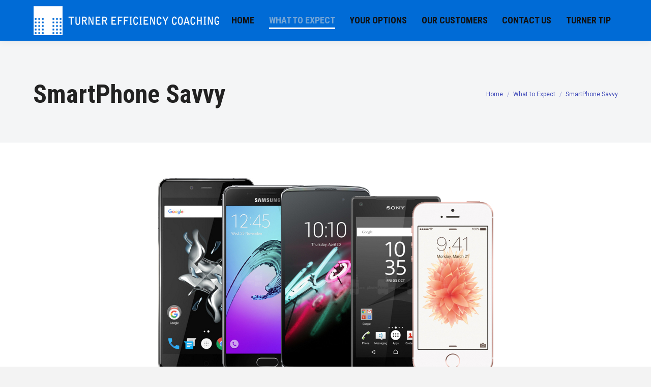

--- FILE ---
content_type: text/html; charset=UTF-8
request_url: https://www.turnerefficiency.com/what-to-expect/smartphone-savvy/
body_size: 51274
content:
<!DOCTYPE html>
<!--[if lt IE 10 ]>
<html lang="en-US" class="old-ie no-js">
<![endif]-->
<!--[if !(IE 6) | !(IE 7) | !(IE 8)  ]><!-->
<html lang="en-US" class="no-js">
<!--<![endif]-->
<head>
	<meta charset="UTF-8" />
		<meta name="viewport" content="width=device-width, initial-scale=1, maximum-scale=1, user-scalable=0">
		<link rel="profile" href="http://gmpg.org/xfn/11" />
	<link rel="pingback" href="https://www.turnerefficiency.com/xmlrpc.php" />
	<title>SmartPhone Savvy &#8211; Turner Efficiency Coaching</title>
<script type="text/javascript">
function createCookie(a,d,b){if(b){var c=new Date;c.setTime(c.getTime()+864E5*b);b="; expires="+c.toGMTString()}else b="";document.cookie=a+"="+d+b+"; path=/"}function readCookie(a){a+="=";for(var d=document.cookie.split(";"),b=0;b<d.length;b++){for(var c=d[b];" "==c.charAt(0);)c=c.substring(1,c.length);if(0==c.indexOf(a))return c.substring(a.length,c.length)}return null}function eraseCookie(a){createCookie(a,"",-1)}
function areCookiesEnabled(){var a=!1;createCookie("testing","Hello",1);null!=readCookie("testing")&&(a=!0,eraseCookie("testing"));return a}(function(a){var d=readCookie("devicePixelRatio"),b=void 0===a.devicePixelRatio?1:a.devicePixelRatio;areCookiesEnabled()&&null==d&&(createCookie("devicePixelRatio",b,7),1!=b&&a.location.reload(!0))})(window);
</script><link rel='dns-prefetch' href='//cdnjs.cloudflare.com' />
<link rel='dns-prefetch' href='//fonts.googleapis.com' />
<link rel='dns-prefetch' href='//s.w.org' />
<link rel="alternate" type="application/rss+xml" title="Turner Efficiency Coaching &raquo; Feed" href="https://www.turnerefficiency.com/feed/" />
<link rel="alternate" type="application/rss+xml" title="Turner Efficiency Coaching &raquo; Comments Feed" href="https://www.turnerefficiency.com/comments/feed/" />
<!-- This site uses the Google Analytics by ExactMetrics plugin v6.0.2 - Using Analytics tracking - https://www.exactmetrics.com/ -->
<script type="text/javascript" data-cfasync="false">
	var em_version         = '6.0.2';
	var em_track_user      = true;
	var em_no_track_reason = '';
	
	var disableStr = 'ga-disable-UA-114583535-1';

	/* Function to detect opted out users */
	function __gaTrackerIsOptedOut() {
		return document.cookie.indexOf(disableStr + '=true') > -1;
	}

	/* Disable tracking if the opt-out cookie exists. */
	if ( __gaTrackerIsOptedOut() ) {
		window[disableStr] = true;
	}

	/* Opt-out function */
	function __gaTrackerOptout() {
	  document.cookie = disableStr + '=true; expires=Thu, 31 Dec 2099 23:59:59 UTC; path=/';
	  window[disableStr] = true;
	}

	if ( 'undefined' === typeof gaOptout ) {
		function gaOptout() {
			__gaTrackerOptout();
		}
	}
	
	if ( em_track_user ) {
		(function(i,s,o,g,r,a,m){i['GoogleAnalyticsObject']=r;i[r]=i[r]||function(){
			(i[r].q=i[r].q||[]).push(arguments)},i[r].l=1*new Date();a=s.createElement(o),
			m=s.getElementsByTagName(o)[0];a.async=1;a.src=g;m.parentNode.insertBefore(a,m)
		})(window,document,'script','//www.google-analytics.com/analytics.js','__gaTracker');

window.ga = __gaTracker;		__gaTracker('create', 'UA-114583535-1', 'auto');
		__gaTracker('set', 'forceSSL', true);
		__gaTracker('send','pageview');
		__gaTracker( function() { window.ga = __gaTracker; } );
	} else {
		console.log( "" );
		(function() {
			/* https://developers.google.com/analytics/devguides/collection/analyticsjs/ */
			var noopfn = function() {
				return null;
			};
			var noopnullfn = function() {
				return null;
			};
			var Tracker = function() {
				return null;
			};
			var p = Tracker.prototype;
			p.get = noopfn;
			p.set = noopfn;
			p.send = noopfn;
			var __gaTracker = function() {
				var len = arguments.length;
				if ( len === 0 ) {
					return;
				}
				var f = arguments[len-1];
				if ( typeof f !== 'object' || f === null || typeof f.hitCallback !== 'function' ) {
					console.log( 'Not running function __gaTracker(' + arguments[0] + " ....) because you are not being tracked. " + em_no_track_reason );
					return;
				}
				try {
					f.hitCallback();
				} catch (ex) {

				}
			};
			__gaTracker.create = function() {
				return new Tracker();
			};
			__gaTracker.getByName = noopnullfn;
			__gaTracker.getAll = function() {
				return [];
			};
			__gaTracker.remove = noopfn;
			window['__gaTracker'] = __gaTracker;
			window.ga = __gaTracker;		})();
		}
</script>
<!-- / Google Analytics by ExactMetrics -->
		<script type="text/javascript">
			window._wpemojiSettings = {"baseUrl":"https:\/\/s.w.org\/images\/core\/emoji\/12.0.0-1\/72x72\/","ext":".png","svgUrl":"https:\/\/s.w.org\/images\/core\/emoji\/12.0.0-1\/svg\/","svgExt":".svg","source":{"concatemoji":"https:\/\/www.turnerefficiency.com\/wp-includes\/js\/wp-emoji-release.min.js?ver=5.3.20"}};
			!function(e,a,t){var n,r,o,i=a.createElement("canvas"),p=i.getContext&&i.getContext("2d");function s(e,t){var a=String.fromCharCode;p.clearRect(0,0,i.width,i.height),p.fillText(a.apply(this,e),0,0);e=i.toDataURL();return p.clearRect(0,0,i.width,i.height),p.fillText(a.apply(this,t),0,0),e===i.toDataURL()}function c(e){var t=a.createElement("script");t.src=e,t.defer=t.type="text/javascript",a.getElementsByTagName("head")[0].appendChild(t)}for(o=Array("flag","emoji"),t.supports={everything:!0,everythingExceptFlag:!0},r=0;r<o.length;r++)t.supports[o[r]]=function(e){if(!p||!p.fillText)return!1;switch(p.textBaseline="top",p.font="600 32px Arial",e){case"flag":return s([127987,65039,8205,9895,65039],[127987,65039,8203,9895,65039])?!1:!s([55356,56826,55356,56819],[55356,56826,8203,55356,56819])&&!s([55356,57332,56128,56423,56128,56418,56128,56421,56128,56430,56128,56423,56128,56447],[55356,57332,8203,56128,56423,8203,56128,56418,8203,56128,56421,8203,56128,56430,8203,56128,56423,8203,56128,56447]);case"emoji":return!s([55357,56424,55356,57342,8205,55358,56605,8205,55357,56424,55356,57340],[55357,56424,55356,57342,8203,55358,56605,8203,55357,56424,55356,57340])}return!1}(o[r]),t.supports.everything=t.supports.everything&&t.supports[o[r]],"flag"!==o[r]&&(t.supports.everythingExceptFlag=t.supports.everythingExceptFlag&&t.supports[o[r]]);t.supports.everythingExceptFlag=t.supports.everythingExceptFlag&&!t.supports.flag,t.DOMReady=!1,t.readyCallback=function(){t.DOMReady=!0},t.supports.everything||(n=function(){t.readyCallback()},a.addEventListener?(a.addEventListener("DOMContentLoaded",n,!1),e.addEventListener("load",n,!1)):(e.attachEvent("onload",n),a.attachEvent("onreadystatechange",function(){"complete"===a.readyState&&t.readyCallback()})),(n=t.source||{}).concatemoji?c(n.concatemoji):n.wpemoji&&n.twemoji&&(c(n.twemoji),c(n.wpemoji)))}(window,document,window._wpemojiSettings);
		</script>
		<style type="text/css">
img.wp-smiley,
img.emoji {
	display: inline !important;
	border: none !important;
	box-shadow: none !important;
	height: 1em !important;
	width: 1em !important;
	margin: 0 .07em !important;
	vertical-align: -0.1em !important;
	background: none !important;
	padding: 0 !important;
}
</style>
	<link rel='stylesheet' id='layerslider-css'  href='https://www.turnerefficiency.com/wp-content/plugins/LayerSlider/static/layerslider/css/layerslider.css?ver=6.7.6' type='text/css' media='all' />
<link rel='stylesheet' id='wp-block-library-css'  href='https://www.turnerefficiency.com/wp-includes/css/dist/block-library/style.min.css?ver=5.3.20' type='text/css' media='all' />
<link rel='stylesheet' id='wc-block-style-css'  href='https://www.turnerefficiency.com/wp-content/plugins/woocommerce/packages/woocommerce-blocks/build/style.css?ver=2.5.11' type='text/css' media='all' />
<link rel='stylesheet' id='contact-form-7-css'  href='https://www.turnerefficiency.com/wp-content/plugins/contact-form-7/includes/css/styles.css?ver=5.0.5' type='text/css' media='all' />
<link rel='stylesheet' id='go-pricing-styles-css'  href='https://www.turnerefficiency.com/wp-content/plugins/go_pricing/assets/css/go_pricing_styles.css?ver=3.3.10' type='text/css' media='all' />
<link rel='stylesheet' id='rs-plugin-settings-css'  href='https://www.turnerefficiency.com/wp-content/plugins/revslider/public/assets/css/settings.css?ver=5.4.7.4' type='text/css' media='all' />
<style id='rs-plugin-settings-inline-css' type='text/css'>
#rs-demo-id {}
</style>
<style id='woocommerce-inline-inline-css' type='text/css'>
.woocommerce form .form-row .required { visibility: visible; }
</style>
<link rel='stylesheet' id='js_composer_front-css'  href='//www.turnerefficiency.com/wp-content/uploads/js_composer/js_composer_front_custom.css?ver=5.4.7' type='text/css' media='all' />
<link rel='stylesheet' id='dt-web-fonts-css'  href='//fonts.googleapis.com/css?family=Roboto%3A400%2C600%2C700%7CRoboto+Condensed%3A400%2C600%2C700%7COpen+Sans%3A400%2C600%2C700&#038;ver=5.3.20' type='text/css' media='all' />
<link rel='stylesheet' id='dt-main-css'  href='https://www.turnerefficiency.com/wp-content/themes/dt-the7/css/main.min.css?ver=6.0.1' type='text/css' media='all' />
<style id='dt-main-inline-css' type='text/css'>
body #load {
  display: block;
  height: 100%;
  overflow: hidden;
  position: fixed;
  width: 100%;
  z-index: 9901;
  opacity: 1;
  visibility: visible;
  -webkit-transition: all .35s ease-out;
  transition: all .35s ease-out;
}
body #load.loader-removed {
  opacity: 0;
  visibility: hidden;
}
.load-wrap {
  width: 100%;
  height: 100%;
  background-position: center center;
  background-repeat: no-repeat;
  text-align: center;
}
.load-wrap > svg {
  position: absolute;
  top: 50%;
  left: 50%;
  -ms-transform: translate(-50%,-50%);
  -webkit-transform: translate(-50%,-50%);
  transform: translate(-50%,-50%);
}
#load {
  background-color: #ffffff;
}
.uil-default rect:not(.bk) {
  fill: #006bd6;
}
.uil-ring > path {
  fill: #006bd6;
}
.ring-loader .circle {
  fill: #006bd6;
}
.ring-loader .moving-circle {
  fill: #006bd6;
}
.uil-hourglass .glass {
  stroke: #006bd6;
}
.uil-hourglass .sand {
  fill: #006bd6;
}
.spinner-loader .load-wrap {
  background-image: url("data:image/svg+xml,%3Csvg width='75px' height='75px' xmlns='http://www.w3.org/2000/svg' viewBox='0 0 100 100' preserveAspectRatio='xMidYMid' class='uil-default'%3E%3Crect x='0' y='0' width='100' height='100' fill='none' class='bk'%3E%3C/rect%3E%3Crect  x='46.5' y='40' width='7' height='20' rx='5' ry='5' fill='%23006bd6' transform='rotate(0 50 50) translate(0 -30)'%3E  %3Canimate attributeName='opacity' from='1' to='0' dur='1s' begin='0s' repeatCount='indefinite'/%3E%3C/rect%3E%3Crect  x='46.5' y='40' width='7' height='20' rx='5' ry='5' fill='%23006bd6' transform='rotate(30 50 50) translate(0 -30)'%3E  %3Canimate attributeName='opacity' from='1' to='0' dur='1s' begin='0.08333333333333333s' repeatCount='indefinite'/%3E%3C/rect%3E%3Crect  x='46.5' y='40' width='7' height='20' rx='5' ry='5' fill='%23006bd6' transform='rotate(60 50 50) translate(0 -30)'%3E  %3Canimate attributeName='opacity' from='1' to='0' dur='1s' begin='0.16666666666666666s' repeatCount='indefinite'/%3E%3C/rect%3E%3Crect  x='46.5' y='40' width='7' height='20' rx='5' ry='5' fill='%23006bd6' transform='rotate(90 50 50) translate(0 -30)'%3E  %3Canimate attributeName='opacity' from='1' to='0' dur='1s' begin='0.25s' repeatCount='indefinite'/%3E%3C/rect%3E%3Crect  x='46.5' y='40' width='7' height='20' rx='5' ry='5' fill='%23006bd6' transform='rotate(120 50 50) translate(0 -30)'%3E  %3Canimate attributeName='opacity' from='1' to='0' dur='1s' begin='0.3333333333333333s' repeatCount='indefinite'/%3E%3C/rect%3E%3Crect  x='46.5' y='40' width='7' height='20' rx='5' ry='5' fill='%23006bd6' transform='rotate(150 50 50) translate(0 -30)'%3E  %3Canimate attributeName='opacity' from='1' to='0' dur='1s' begin='0.4166666666666667s' repeatCount='indefinite'/%3E%3C/rect%3E%3Crect  x='46.5' y='40' width='7' height='20' rx='5' ry='5' fill='%23006bd6' transform='rotate(180 50 50) translate(0 -30)'%3E  %3Canimate attributeName='opacity' from='1' to='0' dur='1s' begin='0.5s' repeatCount='indefinite'/%3E%3C/rect%3E%3Crect  x='46.5' y='40' width='7' height='20' rx='5' ry='5' fill='%23006bd6' transform='rotate(210 50 50) translate(0 -30)'%3E  %3Canimate attributeName='opacity' from='1' to='0' dur='1s' begin='0.5833333333333334s' repeatCount='indefinite'/%3E%3C/rect%3E%3Crect  x='46.5' y='40' width='7' height='20' rx='5' ry='5' fill='%23006bd6' transform='rotate(240 50 50) translate(0 -30)'%3E  %3Canimate attributeName='opacity' from='1' to='0' dur='1s' begin='0.6666666666666666s' repeatCount='indefinite'/%3E%3C/rect%3E%3Crect  x='46.5' y='40' width='7' height='20' rx='5' ry='5' fill='%23006bd6' transform='rotate(270 50 50) translate(0 -30)'%3E  %3Canimate attributeName='opacity' from='1' to='0' dur='1s' begin='0.75s' repeatCount='indefinite'/%3E%3C/rect%3E%3Crect  x='46.5' y='40' width='7' height='20' rx='5' ry='5' fill='%23006bd6' transform='rotate(300 50 50) translate(0 -30)'%3E  %3Canimate attributeName='opacity' from='1' to='0' dur='1s' begin='0.8333333333333334s' repeatCount='indefinite'/%3E%3C/rect%3E%3Crect  x='46.5' y='40' width='7' height='20' rx='5' ry='5' fill='%23006bd6' transform='rotate(330 50 50) translate(0 -30)'%3E  %3Canimate attributeName='opacity' from='1' to='0' dur='1s' begin='0.9166666666666666s' repeatCount='indefinite'/%3E%3C/rect%3E%3C/svg%3E");
}
.ring-loader .load-wrap {
  background-image: url("data:image/svg+xml,%3Csvg xmlns='http://www.w3.org/2000/svg' viewBox='0 0 32 32' width='72' height='72' fill='%23006bd6'%3E   %3Cpath opacity='.25' d='M16 0 A16 16 0 0 0 16 32 A16 16 0 0 0 16 0 M16 4 A12 12 0 0 1 16 28 A12 12 0 0 1 16 4'/%3E   %3Cpath d='M16 0 A16 16 0 0 1 32 16 L28 16 A12 12 0 0 0 16 4z'%3E     %3CanimateTransform attributeName='transform' type='rotate' from='0 16 16' to='360 16 16' dur='0.8s' repeatCount='indefinite' /%3E   %3C/path%3E %3C/svg%3E");
}
.hourglass-loader .load-wrap {
  background-image: url("data:image/svg+xml,%3Csvg xmlns='http://www.w3.org/2000/svg' viewBox='0 0 32 32' width='72' height='72' fill='%23006bd6'%3E   %3Cpath transform='translate(2)' d='M0 12 V20 H4 V12z'%3E      %3Canimate attributeName='d' values='M0 12 V20 H4 V12z; M0 4 V28 H4 V4z; M0 12 V20 H4 V12z; M0 12 V20 H4 V12z' dur='1.2s' repeatCount='indefinite' begin='0' keytimes='0;.2;.5;1' keySplines='0.2 0.2 0.4 0.8;0.2 0.6 0.4 0.8;0.2 0.8 0.4 0.8' calcMode='spline'  /%3E   %3C/path%3E   %3Cpath transform='translate(8)' d='M0 12 V20 H4 V12z'%3E     %3Canimate attributeName='d' values='M0 12 V20 H4 V12z; M0 4 V28 H4 V4z; M0 12 V20 H4 V12z; M0 12 V20 H4 V12z' dur='1.2s' repeatCount='indefinite' begin='0.2' keytimes='0;.2;.5;1' keySplines='0.2 0.2 0.4 0.8;0.2 0.6 0.4 0.8;0.2 0.8 0.4 0.8' calcMode='spline'  /%3E   %3C/path%3E   %3Cpath transform='translate(14)' d='M0 12 V20 H4 V12z'%3E     %3Canimate attributeName='d' values='M0 12 V20 H4 V12z; M0 4 V28 H4 V4z; M0 12 V20 H4 V12z; M0 12 V20 H4 V12z' dur='1.2s' repeatCount='indefinite' begin='0.4' keytimes='0;.2;.5;1' keySplines='0.2 0.2 0.4 0.8;0.2 0.6 0.4 0.8;0.2 0.8 0.4 0.8' calcMode='spline' /%3E   %3C/path%3E   %3Cpath transform='translate(20)' d='M0 12 V20 H4 V12z'%3E     %3Canimate attributeName='d' values='M0 12 V20 H4 V12z; M0 4 V28 H4 V4z; M0 12 V20 H4 V12z; M0 12 V20 H4 V12z' dur='1.2s' repeatCount='indefinite' begin='0.6' keytimes='0;.2;.5;1' keySplines='0.2 0.2 0.4 0.8;0.2 0.6 0.4 0.8;0.2 0.8 0.4 0.8' calcMode='spline' /%3E   %3C/path%3E   %3Cpath transform='translate(26)' d='M0 12 V20 H4 V12z'%3E     %3Canimate attributeName='d' values='M0 12 V20 H4 V12z; M0 4 V28 H4 V4z; M0 12 V20 H4 V12z; M0 12 V20 H4 V12z' dur='1.2s' repeatCount='indefinite' begin='0.8' keytimes='0;.2;.5;1' keySplines='0.2 0.2 0.4 0.8;0.2 0.6 0.4 0.8;0.2 0.8 0.4 0.8' calcMode='spline' /%3E   %3C/path%3E %3C/svg%3E");
}

</style>
<!--[if lt IE 10]>
<link rel='stylesheet' id='dt-old-ie-css'  href='https://www.turnerefficiency.com/wp-content/themes/dt-the7/css/old-ie.min.css?ver=6.0.1' type='text/css' media='all' />
<![endif]-->
<link rel='stylesheet' id='dt-awsome-fonts-css'  href='https://www.turnerefficiency.com/wp-content/themes/dt-the7/fonts/FontAwesome/css/font-awesome.min.css?ver=6.0.1' type='text/css' media='all' />
<link rel='stylesheet' id='dt-fontello-css'  href='https://www.turnerefficiency.com/wp-content/themes/dt-the7/fonts/fontello/css/fontello.min.css?ver=6.0.1' type='text/css' media='all' />
<link rel='stylesheet' id='dt-arrow-icons-css'  href='https://www.turnerefficiency.com/wp-content/themes/dt-the7/fonts/icomoon-arrows-the7/style.min.css?ver=6.0.1' type='text/css' media='all' />
<link rel='stylesheet' id='the7pt-static-css'  href='https://www.turnerefficiency.com/wp-content/themes/dt-the7/css/post-type.css?ver=6.0.1' type='text/css' media='all' />
<link rel='stylesheet' id='dt-custom-old-ie-css'  href='https://www.turnerefficiency.com/wp-content/uploads/the7-css/custom-old-ie.css?ver=3f16c41e469e' type='text/css' media='all' />
<link rel='stylesheet' id='dt-custom-css'  href='https://www.turnerefficiency.com/wp-content/uploads/the7-css/custom.css?ver=3f16c41e469e' type='text/css' media='all' />
<link rel='stylesheet' id='wc-dt-custom-css'  href='https://www.turnerefficiency.com/wp-content/uploads/the7-css/compatibility/wc-dt-custom.css?ver=3f16c41e469e' type='text/css' media='all' />
<link rel='stylesheet' id='dt-media-css'  href='https://www.turnerefficiency.com/wp-content/uploads/the7-css/media.css?ver=3f16c41e469e' type='text/css' media='all' />
<link rel='stylesheet' id='the7pt.less-css'  href='https://www.turnerefficiency.com/wp-content/uploads/the7-css/post-type-dynamic.css?ver=3f16c41e469e' type='text/css' media='all' />
<link rel='stylesheet' id='style-css'  href='https://www.turnerefficiency.com/wp-content/themes/dt-the7/style.css?ver=6.0.1' type='text/css' media='all' />
<link rel='stylesheet' id='bsf-Defaults-css'  href='https://www.turnerefficiency.com/wp-content/uploads/smile_fonts/Defaults/Defaults.css?ver=5.3.20' type='text/css' media='all' />
<link rel='stylesheet' id='bsf-icomoon-font-awesome-14x14-css'  href='https://www.turnerefficiency.com/wp-content/uploads/smile_fonts/icomoon-font-awesome-14x14/icomoon-font-awesome-14x14.css?ver=5.3.20' type='text/css' media='all' />
<link rel='stylesheet' id='ultimate-google-fonts-css'  href='https://fonts.googleapis.com/css?family=Roboto+Condensed' type='text/css' media='all' />
<link rel='stylesheet' id='ultimate-style-css'  href='https://www.turnerefficiency.com/wp-content/plugins/Ultimate_VC_Addons/assets/min-css/style.min.css?ver=3.19.2' type='text/css' media='all' />
<link rel='stylesheet' id='ultimate-headings-style-css'  href='https://www.turnerefficiency.com/wp-content/plugins/Ultimate_VC_Addons/assets/min-css/headings.min.css?ver=3.19.2' type='text/css' media='all' />
<script type='text/javascript'>
/* <![CDATA[ */
var slide_in = {"demo_dir":"https:\/\/www.turnerefficiency.com\/wp-content\/plugins\/convertplug\/modules\/slide_in\/assets\/demos"};
/* ]]> */
</script>
<script type='text/javascript' src='https://www.turnerefficiency.com/wp-includes/js/jquery/jquery.js?ver=1.12.4-wp'></script>
<script type='text/javascript' src='https://www.turnerefficiency.com/wp-includes/js/jquery/jquery-migrate.min.js?ver=1.4.1'></script>
<script type='text/javascript'>
/* <![CDATA[ */
var LS_Meta = {"v":"6.7.6"};
/* ]]> */
</script>
<script type='text/javascript' src='https://www.turnerefficiency.com/wp-content/plugins/LayerSlider/static/layerslider/js/greensock.js?ver=1.19.0'></script>
<script type='text/javascript' src='https://www.turnerefficiency.com/wp-content/plugins/LayerSlider/static/layerslider/js/layerslider.kreaturamedia.jquery.js?ver=6.7.6'></script>
<script type='text/javascript' src='https://www.turnerefficiency.com/wp-content/plugins/LayerSlider/static/layerslider/js/layerslider.transitions.js?ver=6.7.6'></script>
<script type='text/javascript'>
/* <![CDATA[ */
var exactmetrics_frontend = {"js_events_tracking":"true","download_extensions":"zip,mp3,mpeg,pdf,docx,pptx,xlsx,rar","inbound_paths":"[{\"path\":\"\\\/go\\\/\",\"label\":\"affiliate\"},{\"path\":\"\\\/recommend\\\/\",\"label\":\"affiliate\"}]","home_url":"https:\/\/www.turnerefficiency.com","hash_tracking":"false"};
/* ]]> */
</script>
<script type='text/javascript' src='https://www.turnerefficiency.com/wp-content/plugins/google-analytics-dashboard-for-wp/assets/js/frontend.min.js?ver=6.0.2'></script>
<script type='text/javascript'>
var oldGS=window.GreenSockGlobals,oldGSQueue=window._gsQueue,oldGSDefine=window._gsDefine;window._gsDefine=null;delete(window._gsDefine);var gwGS=window.GreenSockGlobals={};
</script>
<script type='text/javascript' src='https://cdnjs.cloudflare.com/ajax/libs/gsap/1.11.2/TweenMax.min.js'></script>
<script type='text/javascript'>
try{window.GreenSockGlobals=null;window._gsQueue=null;window._gsDefine=null;delete(window.GreenSockGlobals);delete(window._gsQueue);delete(window._gsDefine);window.GreenSockGlobals=oldGS;window._gsQueue=oldGSQueue;window._gsDefine=oldGSDefine;}catch(e){}
</script>
<script type='text/javascript' src='https://www.turnerefficiency.com/wp-content/plugins/revslider/public/assets/js/jquery.themepunch.tools.min.js?ver=5.4.7.4'></script>
<script type='text/javascript' src='https://www.turnerefficiency.com/wp-content/plugins/revslider/public/assets/js/jquery.themepunch.revolution.min.js?ver=5.4.7.4'></script>
<script type='text/javascript' src='https://www.turnerefficiency.com/wp-content/plugins/woocommerce/assets/js/jquery-blockui/jquery.blockUI.min.js?ver=2.70'></script>
<script type='text/javascript'>
/* <![CDATA[ */
var wc_add_to_cart_params = {"ajax_url":"\/wp-admin\/admin-ajax.php","wc_ajax_url":"\/?wc-ajax=%%endpoint%%","i18n_view_cart":"View cart","cart_url":"https:\/\/www.turnerefficiency.com","is_cart":"","cart_redirect_after_add":"no"};
/* ]]> */
</script>
<script type='text/javascript' src='https://www.turnerefficiency.com/wp-content/plugins/woocommerce/assets/js/frontend/add-to-cart.min.js?ver=3.9.2'></script>
<script type='text/javascript' src='https://www.turnerefficiency.com/wp-content/plugins/js_composer/assets/js/vendors/woocommerce-add-to-cart.js?ver=5.4.7'></script>
<script type='text/javascript'>
/* <![CDATA[ */
var dtLocal = {"themeUrl":"https:\/\/www.turnerefficiency.com\/wp-content\/themes\/dt-the7","passText":"To view this protected post, enter the password below:","moreButtonText":{"loading":"Loading...","loadMore":"Load more"},"postID":"985","ajaxurl":"https:\/\/www.turnerefficiency.com\/wp-admin\/admin-ajax.php","contactMessages":{"required":"One or more fields have an error. Please check and try again."},"ajaxNonce":"a38cf9c65f","pageData":{"type":"page","template":"page","layout":null},"themeSettings":{"smoothScroll":"off","lazyLoading":false,"accentColor":{"mode":"solid","color":"#006bd6"},"floatingHeader":{"showAfter":70,"showMenu":true,"height":76,"logo":{"showLogo":true,"html":"<img class=\" preload-me\" src=\"https:\/\/www.turnerefficiency.com\/wp-content\/uploads\/2017\/12\/logo-blue-x57.png\" srcset=\"https:\/\/www.turnerefficiency.com\/wp-content\/uploads\/2017\/12\/logo-blue-x57.png 365w, https:\/\/www.turnerefficiency.com\/wp-content\/uploads\/2017\/12\/logo-blue-x70.png 448w\" width=\"365\" height=\"57\"   sizes=\"365px\" alt=\"Turner Efficiency Coaching\" \/>","url":"https:\/\/www.turnerefficiency.com\/"}},"mobileHeader":{"firstSwitchPoint":1050,"secondSwitchPoint":500},"content":{"textColor":"#666666","headerColor":"#222222"},"stripes":{"stripe1":{"textColor":"#777777","headerColor":"#424242"},"stripe2":{"textColor":"#f5f6f7","headerColor":"#f5f6f7"},"stripe3":{"textColor":"#ffffff","headerColor":"#ffffff"}}},"VCMobileScreenWidth":"768"};
var dtShare = {"shareButtonText":{"facebook":"Share on Facebook","twitter":"Tweet","pinterest":"Pin it","linkedin":"Share on Linkedin","whatsapp":"Share on Whatsapp","google":"Share on Google Plus","download":"Download image"},"overlayOpacity":"85"};
/* ]]> */
</script>
<script type='text/javascript' src='https://www.turnerefficiency.com/wp-content/themes/dt-the7/js/above-the-fold.min.js?ver=6.0.1'></script>
<script type='text/javascript' src='https://www.turnerefficiency.com/wp-content/plugins/Ultimate_VC_Addons/assets/min-js/ultimate-params.min.js?ver=3.19.2'></script>
<script type='text/javascript' src='https://www.turnerefficiency.com/wp-content/plugins/Ultimate_VC_Addons/assets/min-js/headings.min.js?ver=3.19.2'></script>
<meta name="generator" content="Powered by LayerSlider 6.7.6 - Multi-Purpose, Responsive, Parallax, Mobile-Friendly Slider Plugin for WordPress." />
<!-- LayerSlider updates and docs at: https://layerslider.kreaturamedia.com -->
<link rel='https://api.w.org/' href='https://www.turnerefficiency.com/wp-json/' />
<link rel="EditURI" type="application/rsd+xml" title="RSD" href="https://www.turnerefficiency.com/xmlrpc.php?rsd" />
<link rel="wlwmanifest" type="application/wlwmanifest+xml" href="https://www.turnerefficiency.com/wp-includes/wlwmanifest.xml" /> 
<meta name="generator" content="WordPress 5.3.20" />
<meta name="generator" content="WooCommerce 3.9.2" />
<link rel="canonical" href="https://www.turnerefficiency.com/what-to-expect/smartphone-savvy/" />
<link rel='shortlink' href='https://www.turnerefficiency.com/?p=985' />
<link rel="alternate" type="application/json+oembed" href="https://www.turnerefficiency.com/wp-json/oembed/1.0/embed?url=https%3A%2F%2Fwww.turnerefficiency.com%2Fwhat-to-expect%2Fsmartphone-savvy%2F" />
<link rel="alternate" type="text/xml+oembed" href="https://www.turnerefficiency.com/wp-json/oembed/1.0/embed?url=https%3A%2F%2Fwww.turnerefficiency.com%2Fwhat-to-expect%2Fsmartphone-savvy%2F&#038;format=xml" />
<meta property="og:site_name" content="Turner Efficiency Coaching" />
<meta property="og:title" content="SmartPhone Savvy" />
<meta property="og:url" content="https://www.turnerefficiency.com/what-to-expect/smartphone-savvy/" />
<meta property="og:type" content="article" />
	<noscript><style>.woocommerce-product-gallery{ opacity: 1 !important; }</style></noscript>
	<meta name="generator" content="Powered by WPBakery Page Builder - drag and drop page builder for WordPress."/>
<!--[if lte IE 9]><link rel="stylesheet" type="text/css" href="https://www.turnerefficiency.com/wp-content/plugins/js_composer/assets/css/vc_lte_ie9.min.css" media="screen"><![endif]--><meta name="generator" content="Powered by Slider Revolution 5.4.7.4 - responsive, Mobile-Friendly Slider Plugin for WordPress with comfortable drag and drop interface." />
<script type="text/javascript">
document.addEventListener("DOMContentLoaded", function(event) { 
	var $load = document.getElementById("load");
	
	var removeLoading = setTimeout(function() {
		$load.className += " loader-removed";
	}, 500);
});
</script>
<!-- icon -->
<link rel="icon" href="https://www.turnerefficiency.com/wp-content/uploads/2017/12/FV-Blue.png" type="image/png" />
<link rel="shortcut icon" href="https://www.turnerefficiency.com/wp-content/uploads/2017/12/FV-Blue.png" type="image/png" />
<link rel="apple-touch-icon" href="https://www.turnerefficiency.com/wp-content/uploads/2017/12/FV-Blue.png">
<link rel="apple-touch-icon" sizes="76x76" href="https://www.turnerefficiency.com/wp-content/uploads/2017/12/FV-Blue.png">
<link rel="apple-touch-icon" sizes="120x120" href="https://www.turnerefficiency.com/wp-content/uploads/2017/12/FV-Blue.png">
<link rel="apple-touch-icon" sizes="152x152" href="https://www.turnerefficiency.com/wp-content/uploads/2017/12/FV-Blue.png">
<script type="text/javascript">function setREVStartSize(e){									
						try{ e.c=jQuery(e.c);var i=jQuery(window).width(),t=9999,r=0,n=0,l=0,f=0,s=0,h=0;
							if(e.responsiveLevels&&(jQuery.each(e.responsiveLevels,function(e,f){f>i&&(t=r=f,l=e),i>f&&f>r&&(r=f,n=e)}),t>r&&(l=n)),f=e.gridheight[l]||e.gridheight[0]||e.gridheight,s=e.gridwidth[l]||e.gridwidth[0]||e.gridwidth,h=i/s,h=h>1?1:h,f=Math.round(h*f),"fullscreen"==e.sliderLayout){var u=(e.c.width(),jQuery(window).height());if(void 0!=e.fullScreenOffsetContainer){var c=e.fullScreenOffsetContainer.split(",");if (c) jQuery.each(c,function(e,i){u=jQuery(i).length>0?u-jQuery(i).outerHeight(!0):u}),e.fullScreenOffset.split("%").length>1&&void 0!=e.fullScreenOffset&&e.fullScreenOffset.length>0?u-=jQuery(window).height()*parseInt(e.fullScreenOffset,0)/100:void 0!=e.fullScreenOffset&&e.fullScreenOffset.length>0&&(u-=parseInt(e.fullScreenOffset,0))}f=u}else void 0!=e.minHeight&&f<e.minHeight&&(f=e.minHeight);e.c.closest(".rev_slider_wrapper").css({height:f})					
						}catch(d){console.log("Failure at Presize of Slider:"+d)}						
					};</script>
<noscript><style type="text/css"> .wpb_animate_when_almost_visible { opacity: 1; }</style></noscript></head>
<body class="page-template-default page page-id-985 page-child parent-pageid-975 theme-dt-the7 the7-core-ver-1.9.0.2 woocommerce-no-js disabled-hover-icons click-effect-on-img dt-responsive-on overlay-cursor-on srcset-enabled btn-flat custom-btn-color custom-btn-hover-color bold-icons phantom-sticky phantom-shadow-decoration phantom-custom-logo-on  top-header first-switch-logo-left first-switch-menu-right second-switch-logo-left second-switch-menu-right right-mobile-menu layzr-loading-on popup-message-style wpb-js-composer js-comp-ver-5.4.7 vc_responsive album-minuatures-style-2">
<!-- The7 6.0.1 -->
<div id="load" class="spinner-loader">
	<div class="load-wrap"></div>
</div>
<div id="page">
	<a class="skip-link screen-reader-text" href="#content">Skip to content</a>

<div class="masthead inline-header justify widgets full-height shadow-decoration small-mobile-menu-icon dt-parent-menu-clickable show-device-logo show-mobile-logo" role="banner">

	
	<header class="header-bar">

						<div class="branding">
					<div id="site-title" class="assistive-text">Turner Efficiency Coaching</div>
					<div id="site-description" class="assistive-text">Do you OHIO &#8211; Only handle it once?</div>
					<a href="https://www.turnerefficiency.com/"><img class=" preload-me" src="https://www.turnerefficiency.com/wp-content/uploads/2017/12/logo-white-x57.png" srcset="https://www.turnerefficiency.com/wp-content/uploads/2017/12/logo-white-x57.png 365w, https://www.turnerefficiency.com/wp-content/uploads/2017/12/logo-white-x70.png 448w" width="365" height="57"   sizes="365px" alt="Turner Efficiency Coaching" /><img class="mobile-logo preload-me" src="https://www.turnerefficiency.com/wp-content/uploads/2017/12/logo-blue-x57.png" srcset="https://www.turnerefficiency.com/wp-content/uploads/2017/12/logo-blue-x57.png 365w, https://www.turnerefficiency.com/wp-content/uploads/2017/12/logo-blue-x57.png 365w" width="365" height="57"   sizes="365px" alt="Turner Efficiency Coaching" /></a>				</div>
		<ul id="primary-menu" class="main-nav underline-decoration downwards-line outside-item-remove-margin" role="menu"><li class="menu-item menu-item-type-post_type menu-item-object-page menu-item-home menu-item-1033 first"><a href='https://www.turnerefficiency.com/' data-level='1'><span class="menu-item-text"><span class="menu-text">Home</span></span></a></li> <li class="menu-item menu-item-type-post_type menu-item-object-page current-page-ancestor current-menu-ancestor current-menu-parent current-page-parent current_page_parent current_page_ancestor menu-item-has-children menu-item-1027 act has-children"><a href='https://www.turnerefficiency.com/what-to-expect/' data-level='1'><span class="menu-item-text"><span class="menu-text">What to Expect</span></span></a><ul class="sub-nav hover-style-click-bg level-arrows-on"><li class="menu-item menu-item-type-post_type menu-item-object-page menu-item-1032 first"><a href='https://www.turnerefficiency.com/what-to-expect/expedite-email/' data-level='2'><span class="menu-item-text"><span class="menu-text">Expedite Email</span></span></a></li> <li class="menu-item menu-item-type-post_type menu-item-object-page current-menu-item page_item page-item-985 current_page_item menu-item-1031 act"><a href='https://www.turnerefficiency.com/what-to-expect/smartphone-savvy/' data-level='2'><span class="menu-item-text"><span class="menu-text">SmartPhone Savvy</span></span></a></li> <li class="menu-item menu-item-type-post_type menu-item-object-page menu-item-1030"><a href='https://www.turnerefficiency.com/what-to-expect/streamline-space/' data-level='2'><span class="menu-item-text"><span class="menu-text">Streamline Space</span></span></a></li> <li class="menu-item menu-item-type-post_type menu-item-object-page menu-item-1029"><a href='https://www.turnerefficiency.com/what-to-expect/accomplish-objectives/' data-level='2'><span class="menu-item-text"><span class="menu-text">Accomplish Objectives</span></span></a></li> <li class="menu-item menu-item-type-post_type menu-item-object-page menu-item-1028"><a href='https://www.turnerefficiency.com/what-to-expect/maximize-meetings/' data-level='2'><span class="menu-item-text"><span class="menu-text">Maximize Meetings</span></span></a></li> </ul></li> <li class="menu-item menu-item-type-post_type menu-item-object-page menu-item-has-children menu-item-1023 has-children"><a href='https://www.turnerefficiency.com/your-options/' data-level='1'><span class="menu-item-text"><span class="menu-text">Your Options</span></span></a><ul class="sub-nav hover-style-click-bg level-arrows-on"><li class="menu-item menu-item-type-post_type menu-item-object-page menu-item-1026 first"><a href='https://www.turnerefficiency.com/your-options/1-on-1-coaching/' data-level='2'><span class="menu-item-text"><span class="menu-text">1-on-1 Coaching</span></span></a></li> <li class="menu-item menu-item-type-post_type menu-item-object-page menu-item-1025"><a href='https://www.turnerefficiency.com/your-options/interactive-group-seminars/' data-level='2'><span class="menu-item-text"><span class="menu-text">Interactive Group Seminars</span></span></a></li> </ul></li> <li class="menu-item menu-item-type-post_type menu-item-object-page menu-item-1022"><a href='https://www.turnerefficiency.com/our-customers/' data-level='1'><span class="menu-item-text"><span class="menu-text">Our Customers</span></span></a></li> <li class="menu-item menu-item-type-post_type menu-item-object-page menu-item-has-children menu-item-1020 has-children"><a href='https://www.turnerefficiency.com/contact-us/' data-level='1'><span class="menu-item-text"><span class="menu-text">Contact Us</span></span></a><ul class="sub-nav hover-style-click-bg level-arrows-on"><li class="menu-item menu-item-type-post_type menu-item-object-page menu-item-1021 first"><a href='https://www.turnerefficiency.com/contact-us/invite-us-to-speak/' data-level='2'><span class="menu-item-text"><span class="menu-text">Invite Us to Speak</span></span></a></li> </ul></li> <li class="menu-item menu-item-type-post_type menu-item-object-page menu-item-1019"><a href='https://www.turnerefficiency.com/turner-tip/' data-level='1'><span class="menu-item-text"><span class="menu-text">Turner Tip</span></span></a></li> </ul>
		<div class="mini-widgets"><span class="mini-contacts phone hide-on-desktop near-logo-first-switch in-menu-second-switch">1.403.241.1100</span></div>
	</header>

</div><div class='dt-close-mobile-menu-icon'><span></span></div>
<div class='dt-mobile-header'>
	<ul id="mobile-menu" class="mobile-main-nav" role="menu">
		<li class="menu-item menu-item-type-post_type menu-item-object-page menu-item-home menu-item-1033 first"><a href='https://www.turnerefficiency.com/' data-level='1'><span class="menu-item-text"><span class="menu-text">Home</span></span></a></li> <li class="menu-item menu-item-type-post_type menu-item-object-page current-page-ancestor current-menu-ancestor current-menu-parent current-page-parent current_page_parent current_page_ancestor menu-item-has-children menu-item-1027 act has-children"><a href='https://www.turnerefficiency.com/what-to-expect/' data-level='1'><span class="menu-item-text"><span class="menu-text">What to Expect</span></span></a><ul class="sub-nav hover-style-click-bg level-arrows-on"><li class="menu-item menu-item-type-post_type menu-item-object-page menu-item-1032 first"><a href='https://www.turnerefficiency.com/what-to-expect/expedite-email/' data-level='2'><span class="menu-item-text"><span class="menu-text">Expedite Email</span></span></a></li> <li class="menu-item menu-item-type-post_type menu-item-object-page current-menu-item page_item page-item-985 current_page_item menu-item-1031 act"><a href='https://www.turnerefficiency.com/what-to-expect/smartphone-savvy/' data-level='2'><span class="menu-item-text"><span class="menu-text">SmartPhone Savvy</span></span></a></li> <li class="menu-item menu-item-type-post_type menu-item-object-page menu-item-1030"><a href='https://www.turnerefficiency.com/what-to-expect/streamline-space/' data-level='2'><span class="menu-item-text"><span class="menu-text">Streamline Space</span></span></a></li> <li class="menu-item menu-item-type-post_type menu-item-object-page menu-item-1029"><a href='https://www.turnerefficiency.com/what-to-expect/accomplish-objectives/' data-level='2'><span class="menu-item-text"><span class="menu-text">Accomplish Objectives</span></span></a></li> <li class="menu-item menu-item-type-post_type menu-item-object-page menu-item-1028"><a href='https://www.turnerefficiency.com/what-to-expect/maximize-meetings/' data-level='2'><span class="menu-item-text"><span class="menu-text">Maximize Meetings</span></span></a></li> </ul></li> <li class="menu-item menu-item-type-post_type menu-item-object-page menu-item-has-children menu-item-1023 has-children"><a href='https://www.turnerefficiency.com/your-options/' data-level='1'><span class="menu-item-text"><span class="menu-text">Your Options</span></span></a><ul class="sub-nav hover-style-click-bg level-arrows-on"><li class="menu-item menu-item-type-post_type menu-item-object-page menu-item-1026 first"><a href='https://www.turnerefficiency.com/your-options/1-on-1-coaching/' data-level='2'><span class="menu-item-text"><span class="menu-text">1-on-1 Coaching</span></span></a></li> <li class="menu-item menu-item-type-post_type menu-item-object-page menu-item-1025"><a href='https://www.turnerefficiency.com/your-options/interactive-group-seminars/' data-level='2'><span class="menu-item-text"><span class="menu-text">Interactive Group Seminars</span></span></a></li> </ul></li> <li class="menu-item menu-item-type-post_type menu-item-object-page menu-item-1022"><a href='https://www.turnerefficiency.com/our-customers/' data-level='1'><span class="menu-item-text"><span class="menu-text">Our Customers</span></span></a></li> <li class="menu-item menu-item-type-post_type menu-item-object-page menu-item-has-children menu-item-1020 has-children"><a href='https://www.turnerefficiency.com/contact-us/' data-level='1'><span class="menu-item-text"><span class="menu-text">Contact Us</span></span></a><ul class="sub-nav hover-style-click-bg level-arrows-on"><li class="menu-item menu-item-type-post_type menu-item-object-page menu-item-1021 first"><a href='https://www.turnerefficiency.com/contact-us/invite-us-to-speak/' data-level='2'><span class="menu-item-text"><span class="menu-text">Invite Us to Speak</span></span></a></li> </ul></li> <li class="menu-item menu-item-type-post_type menu-item-object-page menu-item-1019"><a href='https://www.turnerefficiency.com/turner-tip/' data-level='1'><span class="menu-item-text"><span class="menu-text">Turner Tip</span></span></a></li> 	</ul>
	<div class='mobile-mini-widgets-in-menu'></div>
</div>
		<div class="page-title title-left solid-bg page-title-responsive-enabled">
			<div class="wf-wrap">
				<div class="wf-container-title">
					<div class="wf-table">

						<div class="wf-td hgroup"><h1 >SmartPhone Savvy</h1></div><div class="wf-td"><div class="assistive-text">You are here:</div><ol class="breadcrumbs text-small" xmlns:v="http://rdf.data-vocabulary.org/#"><li typeof="v:Breadcrumb"><a rel="v:url" property="v:title" href="https://www.turnerefficiency.com/" title="">Home</a></li><li typeof="v:Breadcrumb"><a rel="v:url" property="v:title" href="https://www.turnerefficiency.com/what-to-expect/" title="">What to Expect</a></li><li class="current">SmartPhone Savvy</li></ol></div>
					</div>
				</div>
			</div>
		</div>

		

<div id="main" class="sidebar-none sidebar-divider-off" style="padding-top:70px; padding-bottom:70px;" >

	
    <div class="main-gradient"></div>
    <div class="wf-wrap">
    <div class="wf-container-main">

	


    <div id="content" class="content" role="main">

		<div class="vc_row wpb_row vc_row-fluid"><div class="wpb_column vc_column_container vc_col-sm-2"><div class="vc_column-inner "><div class="wpb_wrapper"></div></div></div><div class="wpb_column vc_column_container vc_col-sm-8"><div class="vc_column-inner "><div class="wpb_wrapper">
	<div  class="wpb_single_image wpb_content_element vc_align_center">
		
		<figure class="wpb_wrapper vc_figure">
			<div class="vc_single_image-wrapper   vc_box_border_grey"><img width="680" height="383" src="https://www.turnerefficiency.com/wp-content/uploads/2018/02/Smartphones.jpg" class="vc_single_image-img attachment-full" alt="" srcset="https://www.turnerefficiency.com/wp-content/uploads/2018/02/Smartphones.jpg 680w, https://www.turnerefficiency.com/wp-content/uploads/2018/02/Smartphones-300x169.jpg 300w" sizes="(max-width: 680px) 100vw, 680px"  data-dt-location="https://www.turnerefficiency.com/what-to-expect/smartphone-savvy/smartphones/" /></div>
		</figure>
	</div>
<div id="ultimate-heading-4348694391cf54fa3" class="uvc-heading ult-adjust-bottom-margin ultimate-heading-4348694391cf54fa3 uvc-763 " data-hspacer="no_spacer"  data-halign="center" style="text-align:center"><div class="uvc-heading-spacer no_spacer" style="top"></div><div class="uvc-main-heading ult-responsive"  data-ultimate-target='.uvc-heading.ultimate-heading-4348694391cf54fa3 h2'  data-responsive-json-new='{"font-size":"desktop:28px;","line-height":""}' ><h2 style="font-family:&#039;Roboto Condensed&#039;;font-weight:normal;color:#006bd6;">Save 30 minutes a day by improving your Portable Productivity!</h2></div></div><div class="vc_empty_space"   style="height: 14px" ><span class="vc_empty_space_inner"></span></div>

	<div class="wpb_text_column wpb_content_element " >
		<div class="wpb_wrapper">
			<p class="m_-6280565649024725385m_873405351421042917MsoListParagraph"><b>Imagine turning a late-starting meeting into getting a few quick tasks off your to-do list.</b> If your SmartPhone isn’t integrated with your office process, you are losing about 30 minutes a day of productive time.<u></u><u></u></p>
<p class="m_-6280565649024725385m_873405351421042917MsoListParagraph"><b>Portable Productivity is all about the power of ACCURATE responsiveness, what our current work world demands!<u></u><u></u></b></p>
<p class="m_-6280565649024725385m_873405351421042917MsoListParagraph">Maximizes your SmartPhone Savvy <b>for optimal on-the-go productivity, reducing redundance</b> upon return to your office:</p>
<ul>
<li><b>Improve Performance</b> – Configure your Smartphone for enhanced output  by eliminating extra keystrokes and unnecessary functions.</li>
</ul>
<ul>
<li><b>Workflow Integration</b> – Use various apps to <b>simplify daily workflow</b> <b>and follow-up more effectively</b>.</li>
</ul>
<ul>
<li><b>Streamline Functionality</b> – Customize your device to <b>access essential apps for  easier and faster searching.</b></li>
</ul>
<ul>
<li><b>Quick Shortcuts</b> – Implement proven timesaving shortcuts <b>for faster turn-around and far less frustration</b>.</li>
</ul>
<p>Want to know more?</p>
<a href="http://calendly.com/karen-123" class="btn-shortcode dt-btn-m dt-btn default-btn-color default-btn-hover-color default-btn-bg-color default-btn-bg-hover-color fadeIn animate-element animation-builder" id="dt-btn-1"><i class="fa fa-chevron-circle-right"></i><span>BOOK A 30-MINUTE NO CHARGE COACHING SESSION</span></a>

		</div>
	</div>
</div></div></div><div class="wpb_column vc_column_container vc_col-sm-2"><div class="vc_column-inner "><div class="wpb_wrapper"></div></div></div></div>
<span class="cp-load-after-post"></span>
    </div><!-- #content -->

	


			</div><!-- .wf-container -->
		</div><!-- .wf-wrap -->
	</div><!-- #main -->

	
	<!-- !Footer -->
	<footer id="footer" class="footer solid-bg">

		
<!-- !Bottom-bar -->
<div id="bottom-bar" class="full-width-line" role="contentinfo">
	<div class="wf-wrap">
		<div class="wf-container-bottom">
			<div class="wf-table wf-mobile-collapsed">

				
					<div class="wf-td">
						<div class="wf-float-left">

							Copyrights © 2018 Turner Efficiency Coaching, Inc.
						</div>
					</div>

				
				<div class="wf-td">

					
				</div>

				
			</div>
		</div><!-- .wf-container-bottom -->
	</div><!-- .wf-wrap -->
</div><!-- #bottom-bar -->
	</footer><!-- #footer -->



	<a href="#" class="scroll-top"><span class="screen-reader-text">Go to Top</span></a>

</div><!-- #page -->

			<script type="text/javascript" id="modal">
				document.addEventListener("DOMContentLoaded", function(){
					startclock();
				});
				function stopclock (){
					if(timerRunning) clearTimeout(timerID);
					timerRunning = false;
						//document.cookie="time=0";
					}
					function showtime () {
						var now = new Date();
						var my = now.getTime() ;
						now = new Date(my-diffms) ;
						//document.cookie="time="+now.toLocaleString();
						timerID = setTimeout('showtime()',10000);
						timerRunning = true;
					}
					function startclock () {
						stopclock();
						showtime();
					}
					var timerID = null;
					var timerRunning = false;
					var x = new Date() ;
					var now = x.getTime() ;
					var gmt = 1766035919 * 1000 ;
					var diffms = (now - gmt) ;
				</script>
								<script type="text/javascript" id="info-bar">
					document.addEventListener("DOMContentLoaded", function(){
						startclock();
					});
					function stopclock (){
						if(timerRunning) clearTimeout(timerID);
						timerRunning = false;
						//document.cookie="time=0";
					}
					function showtime () {
						var now = new Date();
						var my = now.getTime() ;
						now = new Date(my-diffms) ;
						//document.cookie="time="+now.toLocaleString();
						timerID = setTimeout('showtime()',10000);
						timerRunning = true;
					}
					function startclock () {
						stopclock();
						showtime();
					}
					var timerID = null;
					var timerRunning = false;
					var x = new Date() ;
					var now = x.getTime() ;
					var gmt = 1766035919 * 1000 ;
					var diffms = (now - gmt) ;
				</script>
								<script type="text/javascript" id="slidein">
					document.addEventListener("DOMContentLoaded", function(){
						startclock();
					});
					function stopclock (){
						if(timerRunning) clearTimeout(timerID);
						timerRunning = false;
						//document.cookie="time=0";
					}

					function showtime () {
						var now = new Date();
						var my = now.getTime() ;
						now = new Date(my-diffms) ;
						//document.cookie="time="+now.toLocaleString();
						timerID = setTimeout('showtime()',10000);
						timerRunning = true;
					}

					function startclock () {
						stopclock();
						showtime();
					}
					var timerID = null;
					var timerRunning = false;
					var x = new Date() ;
					var now = x.getTime() ;
					var gmt = 1766035919 * 1000 ;
					var diffms = (now - gmt) ;
				</script>
					<script type="text/javascript">
		var c = document.body.className;
		c = c.replace(/woocommerce-no-js/, 'woocommerce-js');
		document.body.className = c;
	</script>
	<script type='text/javascript' src='https://www.turnerefficiency.com/wp-content/themes/dt-the7/js/main.min.js?ver=6.0.1'></script>
<script type='text/javascript'>
/* <![CDATA[ */
var wpcf7 = {"apiSettings":{"root":"https:\/\/www.turnerefficiency.com\/wp-json\/contact-form-7\/v1","namespace":"contact-form-7\/v1"},"recaptcha":{"messages":{"empty":"Please verify that you are not a robot."}}};
/* ]]> */
</script>
<script type='text/javascript' src='https://www.turnerefficiency.com/wp-content/plugins/contact-form-7/includes/js/scripts.js?ver=5.0.5'></script>
<script type='text/javascript' src='https://www.turnerefficiency.com/wp-content/plugins/go_pricing/assets/js/go_pricing_scripts.js?ver=3.3.10'></script>
<script type='text/javascript' src='https://www.turnerefficiency.com/wp-content/plugins/woocommerce/assets/js/js-cookie/js.cookie.min.js?ver=2.1.4'></script>
<script type='text/javascript'>
/* <![CDATA[ */
var woocommerce_params = {"ajax_url":"\/wp-admin\/admin-ajax.php","wc_ajax_url":"\/?wc-ajax=%%endpoint%%"};
/* ]]> */
</script>
<script type='text/javascript' src='https://www.turnerefficiency.com/wp-content/plugins/woocommerce/assets/js/frontend/woocommerce.min.js?ver=3.9.2'></script>
<script type='text/javascript'>
/* <![CDATA[ */
var wc_cart_fragments_params = {"ajax_url":"\/wp-admin\/admin-ajax.php","wc_ajax_url":"\/?wc-ajax=%%endpoint%%","cart_hash_key":"wc_cart_hash_4acab65907354800fd658b972d99bcba","fragment_name":"wc_fragments_4acab65907354800fd658b972d99bcba","request_timeout":"5000"};
/* ]]> */
</script>
<script type='text/javascript' src='https://www.turnerefficiency.com/wp-content/plugins/woocommerce/assets/js/frontend/cart-fragments.min.js?ver=3.9.2'></script>
<script type='text/javascript' src='https://www.turnerefficiency.com/wp-content/themes/dt-the7/js/post-type.js?ver=6.0.1'></script>
<script type='text/javascript' src='https://www.turnerefficiency.com/wp-includes/js/wp-embed.min.js?ver=5.3.20'></script>
<script type='text/javascript' src='https://www.turnerefficiency.com/wp-content/plugins/js_composer/assets/js/dist/js_composer_front.min.js?ver=5.4.7'></script>

<div class="pswp" tabindex="-1" role="dialog" aria-hidden="true">
    <div class="pswp__bg"></div>
    <div class="pswp__scroll-wrap">
 
        <div class="pswp__container">
            <div class="pswp__item"></div>
            <div class="pswp__item"></div>
            <div class="pswp__item"></div>
        </div>
 
        <div class="pswp__ui pswp__ui--hidden">
            <div class="pswp__top-bar">
                <div class="pswp__counter"></div>
                <button class="pswp__button pswp__button--close" title="Close (Esc)"></button>
                <button class="pswp__button pswp__button--share" title="Share"></button>
                <button class="pswp__button pswp__button--fs" title="Toggle fullscreen"></button>
                <button class="pswp__button pswp__button--zoom" title="Zoom in/out"></button>
                <div class="pswp__preloader">
                    <div class="pswp__preloader__icn">
                      <div class="pswp__preloader__cut">
                        <div class="pswp__preloader__donut"></div>
                      </div>
                    </div>
                </div>
            </div>
            <div class="pswp__share-modal pswp__share-modal--hidden pswp__single-tap">
                <div class="pswp__share-tooltip"></div> 
            </div>
            <button class="pswp__button pswp__button--arrow--left" title="Previous (arrow left)">
            </button>
            <button class="pswp__button pswp__button--arrow--right" title="Next (arrow right)">
            </button>
            <div class="pswp__caption">
                <div class="pswp__caption__center"></div>
            </div>
        </div>
    </div>
</div>
</body>
</html>

--- FILE ---
content_type: text/plain
request_url: https://www.google-analytics.com/j/collect?v=1&_v=j102&a=2088205678&t=pageview&_s=1&dl=https%3A%2F%2Fwww.turnerefficiency.com%2Fwhat-to-expect%2Fsmartphone-savvy%2F&ul=en-us%40posix&dt=SmartPhone%20Savvy%20%E2%80%93%20Turner%20Efficiency%20Coaching&sr=1280x720&vp=1280x720&_u=YEBAAUABCAAAACAAI~&jid=1931437916&gjid=655428689&cid=1856603717.1766035921&tid=UA-114583535-1&_gid=632839456.1766035921&_r=1&_slc=1&z=1653811110
body_size: -453
content:
2,cG-M3SG0QT6VT